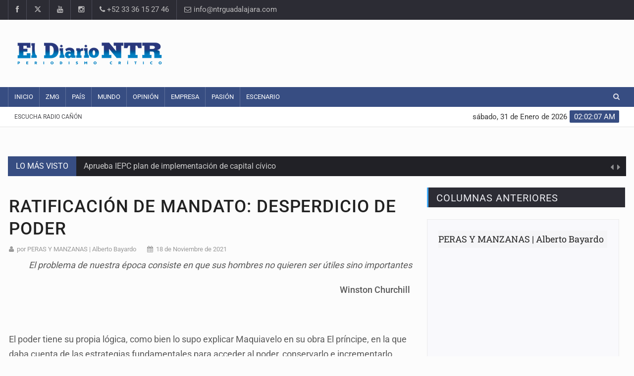

--- FILE ---
content_type: text/html; charset=utf-8
request_url: https://www.google.com/recaptcha/api2/aframe
body_size: 267
content:
<!DOCTYPE HTML><html><head><meta http-equiv="content-type" content="text/html; charset=UTF-8"></head><body><script nonce="_9MSxRXCSioJfrftaEHQ-g">/** Anti-fraud and anti-abuse applications only. See google.com/recaptcha */ try{var clients={'sodar':'https://pagead2.googlesyndication.com/pagead/sodar?'};window.addEventListener("message",function(a){try{if(a.source===window.parent){var b=JSON.parse(a.data);var c=clients[b['id']];if(c){var d=document.createElement('img');d.src=c+b['params']+'&rc='+(localStorage.getItem("rc::a")?sessionStorage.getItem("rc::b"):"");window.document.body.appendChild(d);sessionStorage.setItem("rc::e",parseInt(sessionStorage.getItem("rc::e")||0)+1);localStorage.setItem("rc::h",'1769824925676');}}}catch(b){}});window.parent.postMessage("_grecaptcha_ready", "*");}catch(b){}</script></body></html>